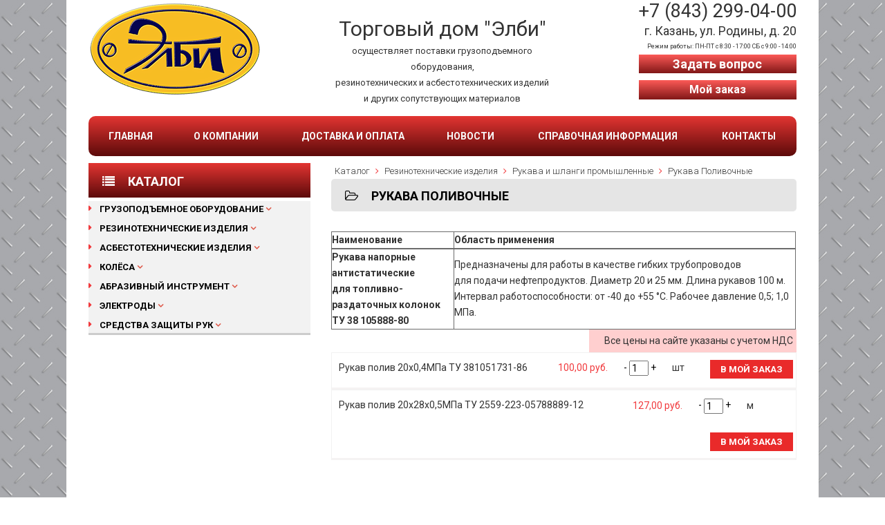

--- FILE ---
content_type: text/html; charset=UTF-8
request_url: http://tdelbi.ru/shop/rezinotekhnicheskie-izdeliia/rukava-i-shlangi-promyshlennye/F21FFB54-6CE7-1DF3-9126-0F2FC6642D61/
body_size: 81205
content:
<!DOCTYPE html>
<html lang="ru" xmlns="http://www.w3.org/1999/xhtml">
<head>
	<meta http-equiv="Content-Type" content="text/html; charset=UTF-8">
	<meta charset="UTF-8">
	<title> Рукава Поливочные | Элби</title>
	<meta name="viewport" content="width=device-width, initial-scale=1.0">
	<meta http-equiv="description" content=" Рукава Поливочные">
	<meta name="keywords" content=" Рукава Поливочные">
	<meta name='yandex-verification' content='5691c7323d9d7672' />

	<link type="text/css" href="http://fonts.googleapis.com/css?family=Roboto+Slab:400,700&subset=latin,cyrillic-ext" rel="stylesheet">
	<link type="text/css" href="http://fonts.googleapis.com/css?family=Roboto:400,700,300,400italic,700italic&subset=latin,cyrillic-ext" rel="stylesheet">

	<!-- Stylesheets -->
	<link rel="stylesheet" type="text/css" href="/bootstrap/css/bootstrap.min.css?1443538834" />
<link rel="stylesheet" type="text/css" href="/templates/template13/style.css?1443538834" />
<link rel="stylesheet" type="text/css" href="/templates/template14/style.css?1443538834" />
<link rel="stylesheet" type="text/css" href="/templates/template20/style.css?1443538834" />
<link rel="stylesheet" type="text/css" href="/bootstrap/css/font-awesome.min.css?1443538834" />
<link rel="stylesheet" type="text/css" href="/hostcmsfiles/jquery/photobox/photobox.css?1443538834" />
<link rel="stylesheet" type="text/css" href="/hostcmsfiles/jquery/slider/jquery-ui.css?1443538834" />
<link rel="stylesheet" type="text/css" href="/hostcmsfiles/slippry/dist/slippry.css?1443538834" />

	
	<link rel="shortcut icon" href="/favicon.ico">
	<link rel="alternate" type="application/rss+xml" title="RSS Feed" href="/news/rss/">

	<script type="text/javascript" src="/hostcmsfiles/jquery/jquery.min.js"></script>
<script type="text/javascript" src="/hostcmsfiles/jquery/slider/jquery-ui.js"></script>
<script type="text/javascript" src="/hostcmsfiles/jquery/jquery.validate.min.js"></script>
<script type="text/javascript" src="/hostcmsfiles/jquery/lightbox/js/jquery.lightbox.js"></script>
<script type="text/javascript" src="/hostcmsfiles/jquery/jquery.elevatezoom-3.0.8.min.js"></script>
<script type="text/javascript" src="/templates/template1/hostcms.js"></script>
<script type="text/javascript" src="/templates/template1/hostcms_adaptive.js"></script>
<script type="text/javascript" src="/hostcmsfiles/main.js"></script>
<script type="text/javascript" src="/hostcmsfiles/jquery/bbedit/jquery.bbedit.js"></script>
<script type="text/javascript" src="/hostcmsfiles/jquery/stars/jquery.ui.core.min.js"></script>
<script type="text/javascript" src="/hostcmsfiles/jquery/stars/jquery.ui.stars.js"></script>
<script type="text/javascript" src="/hostcmsfiles/jquery/jquery.autocomplete.min.js"></script>
<script type="text/javascript" src="/hostcmsfiles/jquery/photobox/jquery.photobox.js"></script>
<script type="text/javascript" src="/bootstrap/js/bootstrap.min.js"></script>
<script type="text/javascript" src="/hostcmsfiles/slippry/dist/slippry.min.js"></script>

	<script>
		$(function() {
			var demo1 = $("#main_slider").slippry({
				// transition: 'fade',
				useCSS: true,
				// speed: 1000,
				// pause: 3000,
				// auto: true,
				// preload: 'visible',
				// autoHover: false
			});

			$('.stop').click(function () {
				demo1.stopAuto();
			});

			$('.start').click(function () {
				demo1.startAuto();
			});

			$('.prev').click(function () {
				demo1.goToPrevSlide();
				return false;
			});
			$('.next').click(function () {
				demo1.goToNextSlide();
				return false;
			});
			$('.reset').click(function () {
				demo1.destroySlider();
				return false;
			});
			$('.reload').click(function () {
				demo1.reloadSlider();
				return false;
			});
			$('.init').click(function () {
				demo1 = $("#main_slider").slippry();
				return false;
			});

			$("#zoom").elevateZoom({
				gallery:'gallery',
				cursor: 'pointer',
				galleryActiveClass: 'active',
				imageCrossfade: true,
				loadingIcon: '/hostcmsfiles/images/spinner.gif',
				responsive: true
			});

			$('.stars').stars({
				inputType: "select", disableValue: false
			});

			$(".slider").slider({
				range: true,
				//step: 1000,
				slide: function( event, ui ) {
					$(this).prev().find("input[name$='_from']").val(ui.values[0]);
					$(this).prev().find("input[name$='_to']").val(ui.values[1]);
				},
				create: function(event, ui) {
					var min_value_original = parseInt($(this).prev().find("input[name$='_from_original']").val()),
					max_value_original = parseInt($(this).prev().find("input[name$='_to_original']").val()),
					min_value = parseInt($(this).prev().find("input[name$='_from']").val()),
					max_value = parseInt($(this).prev().find("input[name$='_to']").val());

					$(this).slider({
						min: min_value_original,
						max: max_value_original,
						values: [min_value, max_value]
					});
				 }
			});

			//jQuery.Autocomplete selectors
			$('#search').autocomplete({
				serviceUrl: '/search/?autocomplete=1',
				delimiter: ',',
				maxHeight: 200,
				width: 300,
				deferRequestBy: 300,
				appendTo: '#search_mini_form',
				onSelect: function (suggestion) {
					$(this).closest("form").submit();
				}
			});

			// Little cart
			var delay=500, setTimeoutConst;
			$('.little-cart').hover(function() {
				 clearTimeout(setTimeoutConst );
				 $(this).addClass('cart-active').find('.more-cart-info').stop().slideDown();
			}, function(){
				var littleCart = $(this);
				 setTimeoutConst = setTimeout(function(){
					littleCart.removeClass('cart-active').find('.more-cart-info').stop().slideUp();
				 }, delay);
			  });

			$('#gallery').photobox('a',{ time:0 });
		});
	</script>
	<!-- Stylesheets web-widget -->
<link rel="stylesheet" type="text/css" media="all" href="/web-widget/assets/web-widget.min.css"/>
<!-- Library web-widget -->
<script type="text/javascript" src="/web-widget/assets/web-widget.min.js"></script>
<!-- Instances -->
<script type="text/javascript" src="/web-widget/assets/instances.js"></script>
	
<!--<script type="text/javascript" src="/hostcmsfiles/jquery/script-acord.js"></script>-->
	
	<script type="text/javascript">
  function openImageWindow(src) {
    var image = new Image();
    image.src = src;
    var width = image.width;
    var height = image.height;
    window.open(src,"Image","width=" + width + ",height=" + height);
  }
</script>	
	
</head>
<body class="pageBody">
<!-- Header starts -->
	<header>
		<!--<div class="row">
			<div class="col-xs-12 col-sm-12 col-md-12 col-lg-12">
				<div class="quick-access">
					<ul class="links">
						<li class="first">
													</li>
						<li>
							<a title="Карта сайта" href="/map/">Карта сайта</a>
						</li>
						<li class="last">
							<a title="Контакты" href="/contacts/">Контакты</a>
						</li>
					</ul>
				</div>
			</div>
		</div>-->

		<div class="row">
			<div class="col-xs-12 col-sm-12 col-md-4 col-lg-4">
				<!-- Logo -->
				<div class="logo">
					<a href="/" title="HostCMS"><img src="/images/logo.png"></a>
				</div>
			</div>			
					
			<div class="col-xs-12 col-sm-6 col-md-4 col-lg-4">
				
				<div class="slogan">
				<p class="tit">Торговый дом "Элби"</p> 
				<p class="descr">осуществляет поставки грузоподъемного оборудования,<br>резинотехнических и асбестотехнических изделий<br>
				и других сопутствующих материалов</p> 
				</div>			
				
			</div>

			<div class="col-xs-12 col-sm-6 col-md-4 col-lg-4">
				<div class="contacts-text">
						<span class="tel">+7 (843) 299-04-00</span><br>
						<!--<span class="tel1">+7 (843) 299-04-00 (факс)</span><br>-->
						<span class="adr">г. Казань, ул. Родины, д. 20</span><br>
						<span class="time">Режим работы: ПН-ПТ с 8:30 - 17:00 СБ с 9:00 - 14:00</span><br>
						<a href="#" class="ww_form_window" data-form="callback_full" data-type="popover" data-title="Задать вопрос">Задать вопрос</a>
					<div class="little-cart">
						
				

<div class="mt-cart">
  <div class="myorder">
    <a href="/shop/cart/">Мой заказ</a>
  </div>
  <div class="more-cart-info">
    <div class="cart-item-list-empty">0 товаров — 0 руб.</div>
  </div>
</div>
				
				</div>				
				</div>
			</div>
		</div>
	</header>

	<div class="top-container">
		<div class="row">
			<div class="col-xs-12 col-sm-12 col-md-12 col-lg-12">
				

<nav class="navbar navbar-default">
  <div class="container-fluid">
    <div class="navbar-header">
      <button type="button" class="navbar-toggle collapsed" data-toggle="collapse" data-target="#top-menu">
        <span class="sr-only">Toggle navigation</span>
        <span class="icon-bar"></span>
        <span class="icon-bar"></span>
        <span class="icon-bar"></span>
      </button>
    </div>
    <div class="collapse navbar-collapse" id="top-menu">
      <ul class="nav navbar-nav">
        <li>
          <a href="/" title="Главная" onclick="location.href = this.href">Главная</a>
        </li>
        <li>
          <a href="/about/" title="О компании" onclick="location.href = this.href">О компании</a>
        </li>
        <li>
          <a href="/shipping-and-payment/" title="Доставка и оплата" onclick="location.href = this.href">Доставка и оплата</a>
        </li>
        <li>
          <a href="/news/" title="Новости" onclick="location.href = this.href">Новости</a>
        </li>
        <li>
          <a href="/information/" title="Справочная информация" onclick="location.href = this.href">Справочная информация</a>
        </li>
        <li>
          <a href="/contacts/" title="Контакты" onclick="location.href = this.href">Контакты</a>
        </li>
      </ul>
    </div>
  </div>
</nav>
			</div>
		</div>
	</div>

	<div class="content-container">
	<div class="row">
		<div class="col-xs-12 col-sm-4 col-md-3 col-lg-4">

			<div class="row">
			<div class="col-xs-12 col-sm-12 col-md-12 col-lg-12">
			

<div class="block block-side-nav first">
  <div class="block-title">
    <strong>
      <i class="fa fa-list"></i>
      <span>Каталог</span>
    </strong>
  </div>
  <div class="block-content">
    <ul class="sf-menu-phone2">
      <li class="level0 level-top parent">
        <a href="/shop/gruzopodemnoe-oborudovanie/">Грузоподъемное оборудование</a>
        <strong class="submenu-caret" onclick="$('#submenu_609').toggle(); $(this).toggleClass('opened')"></strong>
        <ul id="submenu_609" class="level0" style="display: none;">
          <li class="level0 level-top parent">
            <a href="/shop/gruzopodemnoe-oborudovanie/kanaty/">Канаты стальные</a>
            <strong class="submenu-caret" onclick="$('#submenu_624').toggle(); $(this).toggleClass('opened')"></strong>
            <ul id="submenu_624" class="level0" style="display: none;">
              <li class="level0 level-top">
                <a href="/shop/gruzopodemnoe-oborudovanie/kanaty/kanat-stalnoi-gost-2688-80/">Канат стальной ГОСТ 2688-80</a>
              </li>
              <li class="level0 level-top">
                <a href="/shop/gruzopodemnoe-oborudovanie/kanaty/kanat-stalnoi-gost-7668-80/">Канат стальной ГОСТ 7668-80</a>
              </li>
              <li class="level0 level-top">
                <a href="/shop/gruzopodemnoe-oborudovanie/kanaty/kanat-stalnoi-gost-3077-80-gruzo-liudskoi/">Канат стальной ГОСТ 3077-80 грузо-людской</a>
              </li>
              <li class="level0 level-top">
                <a href="/shop/gruzopodemnoe-oborudovanie/kanaty/kanat-stalnoi-otsinkovannyi-gost-2172-80/">Канат стальной оцинкованный ГОСТ 2172-80</a>
              </li>
              <li class="level0 level-top">
                <a href="/shop/gruzopodemnoe-oborudovanie/kanaty/kanat-stalnoi-otsinkovannyi/">Канат стальной оцинкованный</a>
              </li>
              <li class="level0 level-top">
                <a href="/shop/gruzopodemnoe-oborudovanie/kanaty/CC043FBE-6F73-F32D-D99B-78F75BBC9A29/">Канат стальной DIN 3069</a>
              </li>
            </ul>
          </li>
          <li class="level0 level-top parent">
            <a href="/shop/gruzopodemnoe-oborudovanie/tsepi/">Цепи</a>
            <strong class="submenu-caret" onclick="$('#submenu_640').toggle(); $(this).toggleClass('opened')"></strong>
            <ul id="submenu_640" class="level0" style="display: none;">
              <li class="level0 level-top parent">
                <a href="/shop/gruzopodemnoe-oborudovanie/tsepi/tsepi-kruglozvennye/">Цепи круглозвенные</a>
                <strong class="submenu-caret" onclick="$('#submenu_656').toggle(); $(this).toggleClass('opened')"></strong>
                <ul id="submenu_656" class="level0" style="display: none;">
                  <li class="level0 level-top">
                    <a href="/shop/gruzopodemnoe-oborudovanie/tsepi/tsepi-kruglozvennye/tsepi-gruzovye-kl3/">Цепи грузовые кл.3</a>
                  </li>
                  <li class="level0 level-top">
                    <a href="/shop/gruzopodemnoe-oborudovanie/tsepi/tsepi-kruglozvennye/tsepi-vysokoprochnye-kl-8/">Цепи высокопрочные кл. 8</a>
                  </li>
                  <li class="level0 level-top">
                    <a href="/shop/gruzopodemnoe-oborudovanie/tsepi/tsepi-kruglozvennye/tsepi-otsinkovannye-ne-gruzovye/">Цепи оцинкованные (не грузовые)</a>
                  </li>
                </ul>
              </li>
              <li class="level0 level-top">
                <a href="/shop/gruzopodemnoe-oborudovanie/tsepi/tsepi-protivoskolzheniia/">Цепи противоскольжения</a>
              </li>
            </ul>
          </li>
          <li class="level0 level-top parent">
            <a href="/shop/gruzopodemnoe-oborudovanie/stropy/">Стропы</a>
            <strong class="submenu-caret" onclick="$('#submenu_641').toggle(); $(this).toggleClass('opened')"></strong>
            <ul id="submenu_641" class="level0" style="display: none;">
              <li class="level0 level-top parent">
                <a href="/shop/gruzopodemnoe-oborudovanie/stropy/stropy-gruzovye-iz-stalnogo-kanata/">Стропы грузовые из стального каната</a>
                <strong class="submenu-caret" onclick="$('#submenu_665').toggle(); $(this).toggleClass('opened')"></strong>
                <ul id="submenu_665" class="level0" style="display: none;">
                  <li class="level0 level-top">
                    <a href="/shop/gruzopodemnoe-oborudovanie/stropy/stropy-gruzovye-iz-stalnogo-kanata/dvukhpetlevye-skp-usk1/">Двухпетлевые СКП (УСК1)</a>
                  </li>
                  <li class="level0 level-top">
                    <a href="/shop/gruzopodemnoe-oborudovanie/stropy/stropy-gruzovye-iz-stalnogo-kanata/odnovetvevye-1sk/">Одноветвевые 1СК</a>
                  </li>
                  <li class="level0 level-top">
                    <a href="/shop/gruzopodemnoe-oborudovanie/stropy/stropy-gruzovye-iz-stalnogo-kanata/dvukhvetvevye-2sk/">Двухветвевые 2СК</a>
                  </li>
                  <li class="level0 level-top">
                    <a href="/shop/gruzopodemnoe-oborudovanie/stropy/stropy-gruzovye-iz-stalnogo-kanata/cheterekhvetvevye-4sk/">Четырёхветвевые 4СК</a>
                  </li>
                  <li class="level0 level-top">
                    <a href="/shop/gruzopodemnoe-oborudovanie/stropy/stropy-gruzovye-iz-stalnogo-kanata/koltsevye-skk/">Кольцевые СКК</a>
                  </li>
                  <li class="level0 level-top">
                    <a href="/shop/gruzopodemnoe-oborudovanie/stropy/stropy-gruzovye-iz-stalnogo-kanata/kanatnaia-vetv-vk/">Канатная ветвь ВК</a>
                  </li>
                </ul>
              </li>
              <li class="level0 level-top parent">
                <a href="/shop/gruzopodemnoe-oborudovanie/stropy/stropy-gruzovye-tekstilnye/">Стропы грузовые текстильные</a>
                <strong class="submenu-caret" onclick="$('#submenu_666').toggle(); $(this).toggleClass('opened')"></strong>
                <ul id="submenu_666" class="level0" style="display: none;">
                  <li class="level0 level-top">
                    <a href="/shop/gruzopodemnoe-oborudovanie/stropy/stropy-gruzovye-tekstilnye/petlevye-stp/">Петлевые СТП</a>
                  </li>
                  <li class="level0 level-top">
                    <a href="/shop/gruzopodemnoe-oborudovanie/stropy/stropy-gruzovye-tekstilnye/koltsevye-stk/">Кольцевые СТК</a>
                  </li>
                  <li class="level0 level-top">
                    <a href="/shop/gruzopodemnoe-oborudovanie/stropy/stropy-gruzovye-tekstilnye/odnovetvevye-1st/">Одноветвевые 1СТ</a>
                  </li>
                  <li class="level0 level-top">
                    <a href="/shop/gruzopodemnoe-oborudovanie/stropy/stropy-gruzovye-tekstilnye/dvukhvetvevye-2st/">Двухветвевые 2СТ</a>
                  </li>
                  <li class="level0 level-top">
                    <a href="/shop/gruzopodemnoe-oborudovanie/stropy/stropy-gruzovye-tekstilnye/cheterekhvetvevye-4st/">Четерехветвевые 4СТ</a>
                  </li>
                  <li class="level0 level-top">
                    <a href="/shop/gruzopodemnoe-oborudovanie/stropy/stropy-gruzovye-tekstilnye/stropy-tekstilnye-petlevye-kitai/">Стропы текстильные петлевые (Китай)</a>
                  </li>
                  <li class="level0 level-top">
                    <a href="/shop/gruzopodemnoe-oborudovanie/stropy/stropy-gruzovye-tekstilnye/FFC7BC17-6563-2D5B-3084-360F884C669C/">Петлевые круглопрядные СТПк </a>
                  </li>
                </ul>
              </li>
              <li class="level0 level-top parent">
                <a href="/shop/gruzopodemnoe-oborudovanie/stropy/stropy-gruzovye-tsepnye-po-8-klassu-prochnosti/">Стропы грузовые цепные по 8 классу прочности</a>
                <strong class="submenu-caret" onclick="$('#submenu_667').toggle(); $(this).toggleClass('opened')"></strong>
                <ul id="submenu_667" class="level0" style="display: none;">
                  <li class="level0 level-top">
                    <a href="/shop/gruzopodemnoe-oborudovanie/stropy/stropy-gruzovye-tsepnye-po-8-klassu-prochnosti/petlevye-vts/">Петлевые ВЦ</a>
                  </li>
                  <li class="level0 level-top">
                    <a href="/shop/gruzopodemnoe-oborudovanie/stropy/stropy-gruzovye-tsepnye-po-8-klassu-prochnosti/koltsevye-usts/">Кольцевые УСЦ</a>
                  </li>
                  <li class="level0 level-top">
                    <a href="/shop/gruzopodemnoe-oborudovanie/stropy/stropy-gruzovye-tsepnye-po-8-klassu-prochnosti/odnovetvevye-1sts/">Одноветвевые 1СЦ</a>
                  </li>
                  <li class="level0 level-top">
                    <a href="/shop/gruzopodemnoe-oborudovanie/stropy/stropy-gruzovye-tsepnye-po-8-klassu-prochnosti/dvukhvetvevye-2sts/">Двухветвевые 2СЦ</a>
                  </li>
                  <li class="level0 level-top">
                    <a href="/shop/gruzopodemnoe-oborudovanie/stropy/stropy-gruzovye-tsepnye-po-8-klassu-prochnosti/cheterekhvetvevye-4sts/">Четерехветвевые 4СЦ</a>
                  </li>
                </ul>
              </li>
            </ul>
          </li>
          <li class="level0 level-top parent">
            <a href="/shop/gruzopodemnoe-oborudovanie/tali/">Тали</a>
            <strong class="submenu-caret" onclick="$('#submenu_642').toggle(); $(this).toggleClass('opened')"></strong>
            <ul id="submenu_642" class="level0" style="display: none;">
              <li class="level0 level-top parent">
                <a href="/shop/gruzopodemnoe-oborudovanie/tali/ruchnye-tali/">Ручные тали</a>
                <strong class="submenu-caret" onclick="$('#submenu_684').toggle(); $(this).toggleClass('opened')"></strong>
                <ul id="submenu_684" class="level0" style="display: none;">
                  <li class="level0 level-top">
                    <a href="/shop/gruzopodemnoe-oborudovanie/tali/ruchnye-tali/tali-ruchnye-shesterennye-tsepnye-svpk-rf-s-mekhanizmom-peredvizheniia-trshbk/">Тали ручные шестеренные цепные (СВПК, РФ) с механизмом передвижения ТРШБК</a>
                  </li>
                  <li class="level0 level-top">
                    <a href="/shop/gruzopodemnoe-oborudovanie/tali/ruchnye-tali/tali-tsepnye-ruchnye-statsionar-e-hsz-j/">Тали цепные ручные стационар-е (HSZ-J)</a>
                  </li>
                  <li class="level0 level-top">
                    <a href="/shop/gruzopodemnoe-oborudovanie/tali/ruchnye-tali/tali-ruchnye-statsionarnye-smh-jett/">Тали ручные стационарные SMH Jett</a>
                  </li>
                  <li class="level0 level-top">
                    <a href="/shop/gruzopodemnoe-oborudovanie/tali/ruchnye-tali/tali-tsepnye-ruchnye-rychazhnye-hsh/">Тали цепные ручные рычажные (HSH)</a>
                  </li>
                  <li class="level0 level-top">
                    <a href="/shop/gruzopodemnoe-oborudovanie/tali/ruchnye-tali/mekhanizm-peredvizheniia-tali-tsepnoi-ruchn-gstgcl/">Механизм передвижения тали цепной ручн. (GСT/GCL)</a>
                  </li>
                  <li class="level0 level-top">
                    <a href="/shop/gruzopodemnoe-oborudovanie/tali/ruchnye-tali/FA1F49A9-6832-C46F-692C-C51FBE5E3DB0/">Тали цепные ручные HITCH</a>
                  </li>
                </ul>
              </li>
              <li class="level0 level-top parent">
                <a href="/shop/gruzopodemnoe-oborudovanie/tali/elektricheskie-tali/">Электрические тали</a>
                <strong class="submenu-caret" onclick="$('#submenu_685').toggle(); $(this).toggleClass('opened')"></strong>
                <ul id="submenu_685" class="level0" style="display: none;">
                  <li class="level0 level-top">
                    <a href="/shop/gruzopodemnoe-oborudovanie/tali/elektricheskie-tali/tali-elektricheskie-kanatnye-rf-380-v/">Тали электрические канатные (РФ)  (380 V)</a>
                  </li>
                  <li class="level0 level-top">
                    <a href="/shop/gruzopodemnoe-oborudovanie/tali/elektricheskie-tali/tali-elektricheskie-kanatnye-bolgariia380-v/">Тали электрические канатные (Болгария)(380 V)</a>
                  </li>
                  <li class="level0 level-top">
                    <a href="/shop/gruzopodemnoe-oborudovanie/tali/elektricheskie-tali/tali-elektricheskie-kanatnye-bytovye-220-v/">Тали электрические канатные, бытовые (220 V)</a>
                  </li>
                  <li class="level0 level-top">
                    <a href="/shop/gruzopodemnoe-oborudovanie/tali/elektricheskie-tali/tali-elektricheskie-wrh-jeet-bytovye-220-v/"> Тали электрические WRH Jeet, бытовые (220 V)</a>
                  </li>
                  <li class="level0 level-top">
                    <a href="/shop/gruzopodemnoe-oborudovanie/tali/elektricheskie-tali/tali-elektricheskie-kanatnye-mp-380-v/">Тали электрические канатные (MP)  (380 V)	</a>
                  </li>
                  <li class="level0 level-top">
                    <a href="/shop/gruzopodemnoe-oborudovanie/tali/elektricheskie-tali/pulty-knopochnye-k-elektricheskim-taliam/">Пульты кнопочные к электрическим талям	</a>
                  </li>
                  <li class="level0 level-top">
                    <a href="/shop/gruzopodemnoe-oborudovanie/tali/elektricheskie-tali/kriukovye-podveski-dlia-elektrotalei-1-no-rolnye/">Крюковые подвески для электроталей (1-но рольные)</a>
                  </li>
                  <li class="level0 level-top">
                    <a href="/shop/gruzopodemnoe-oborudovanie/tali/elektricheskie-tali/mekhanizm-peredvizheniia-tali-elektricheskoi-i-vorot/"> Механизм передвижения тали электрической и ворот</a>
                  </li>
                  <li class="level0 level-top">
                    <a href="/shop/gruzopodemnoe-oborudovanie/tali/elektricheskie-tali/komplekty-radioupravleniia-dlia-talei-i-kranov/"> Комплекты радиоуправления для талей и кранов</a>
                  </li>
                </ul>
              </li>
            </ul>
          </li>
          <li class="level0 level-top parent">
            <a href="/shop/gruzopodemnoe-oborudovanie/lebedki/">Лебедки</a>
            <strong class="submenu-caret" onclick="$('#submenu_643').toggle(); $(this).toggleClass('opened')"></strong>
            <ul id="submenu_643" class="level0" style="display: none;">
              <li class="level0 level-top">
                <a href="/shop/gruzopodemnoe-oborudovanie/lebedki/ACDA3592-B89A-A147-DDC8-73157A6DF1E8/">Монтажно-тяговый механизм</a>
              </li>
              <li class="level0 level-top">
                <a href="/shop/gruzopodemnoe-oborudovanie/lebedki/lebedki-ruchnye/">Лебедки ручные</a>
              </li>
              <li class="level0 level-top">
                <a href="/shop/gruzopodemnoe-oborudovanie/lebedki/lebedki-elektricheskie/">Лебедки электрические</a>
              </li>
            </ul>
          </li>
          <li class="level0 level-top parent">
            <a href="/shop/gruzopodemnoe-oborudovanie/fitingi-kanatnye-i-tsepnye-komplektuiushchie-k-stropam/">Фитинги канатные и цепные, комплектующие к стропам																														</a>
            <strong class="submenu-caret" onclick="$('#submenu_623').toggle(); $(this).toggleClass('opened')"></strong>
            <ul id="submenu_623" class="level0" style="display: none;">
              <li class="level0 level-top">
                <a href="/shop/gruzopodemnoe-oborudovanie/fitingi-kanatnye-i-tsepnye-komplektuiushchie-k-stropam/3752DBA7-4207-8632-1C14-B0F7382D4A5D/">Звено ОВ с доп.звеньями</a>
              </li>
              <li class="level0 level-top">
                <a href="/shop/gruzopodemnoe-oborudovanie/fitingi-kanatnye-i-tsepnye-komplektuiushchie-k-stropam/kriuk-ukorotitel-kleshchevidnyi/">Крюк укоротитель клещевидный</a>
              </li>
              <li class="level0 level-top">
                <a href="/shop/gruzopodemnoe-oborudovanie/fitingi-kanatnye-i-tsepnye-komplektuiushchie-k-stropam/zazhim-dlia-kanata-litoi/">Зажим для каната литой</a>
              </li>
              <li class="level0 level-top">
                <a href="/shop/gruzopodemnoe-oborudovanie/fitingi-kanatnye-i-tsepnye-komplektuiushchie-k-stropam/koushi-stropov-otsinkovannye/">Коуши стропов оцинкованные					</a>
              </li>
              <li class="level0 level-top">
                <a href="/shop/gruzopodemnoe-oborudovanie/fitingi-kanatnye-i-tsepnye-komplektuiushchie-k-stropam/zveno-rt3-gost-25573-82/">Звено Рт3 ГОСТ 25573-82 					</a>
              </li>
              <li class="level0 level-top">
                <a href="/shop/gruzopodemnoe-oborudovanie/fitingi-kanatnye-i-tsepnye-komplektuiushchie-k-stropam/kriuk-chalochnyi-gost-25573-82/">Крюк чалочный ГОСТ 25573-82					</a>
              </li>
              <li class="level0 level-top">
                <a href="/shop/gruzopodemnoe-oborudovanie/fitingi-kanatnye-i-tsepnye-komplektuiushchie-k-stropam/kriuk-chalochnyi-tip-320a/">Крюк чалочный тип 320А					</a>
              </li>
              <li class="level0 level-top">
                <a href="/shop/gruzopodemnoe-oborudovanie/fitingi-kanatnye-i-tsepnye-komplektuiushchie-k-stropam/kriuk-povorotnyi-tip-322a/">Крюк поворотный тип 322А 					</a>
              </li>
              <li class="level0 level-top">
                <a href="/shop/gruzopodemnoe-oborudovanie/fitingi-kanatnye-i-tsepnye-komplektuiushchie-k-stropam/kriuk-s-vilochnym-sopriazheniem-dlia-tsepei/">Крюк с вилочным сопряжением (для цепей)					</a>
              </li>
              <li class="level0 level-top">
                <a href="/shop/gruzopodemnoe-oborudovanie/fitingi-kanatnye-i-tsepnye-komplektuiushchie-k-stropam/kriuk-s-shirokim-zevom/">Крюк с широким зевом					</a>
              </li>
              <li class="level0 level-top">
                <a href="/shop/gruzopodemnoe-oborudovanie/fitingi-kanatnye-i-tsepnye-komplektuiushchie-k-stropam/kriuk-ogranichitel-dlia-tsepei/">Крюк ограничитель (для цепей)					</a>
              </li>
              <li class="level0 level-top parent">
                <a href="/shop/gruzopodemnoe-oborudovanie/fitingi-kanatnye-i-tsepnye-komplektuiushchie-k-stropam/talrepy/">Талрепы 					</a>
                <strong class="submenu-caret" onclick="$('#submenu_716').toggle(); $(this).toggleClass('opened')"></strong>
                <ul id="submenu_716" class="level0" style="display: none;">
                  <li class="level0 level-top">
                    <a href="/shop/gruzopodemnoe-oborudovanie/fitingi-kanatnye-i-tsepnye-komplektuiushchie-k-stropam/talrepy/talrep-koltso-koltso/">Талреп (кольцо-кольцо)					</a>
                  </li>
                  <li class="level0 level-top">
                    <a href="/shop/gruzopodemnoe-oborudovanie/fitingi-kanatnye-i-tsepnye-komplektuiushchie-k-stropam/talrepy/talrep-kriuk-koltso/">Талреп (крюк-кольцо)					</a>
                  </li>
                  <li class="level0 level-top">
                    <a href="/shop/gruzopodemnoe-oborudovanie/fitingi-kanatnye-i-tsepnye-komplektuiushchie-k-stropam/talrepy/talrep-kriuk-kriuk/">Талреп (крюк-крюк)					</a>
                  </li>
                  <li class="level0 level-top">
                    <a href="/shop/gruzopodemnoe-oborudovanie/fitingi-kanatnye-i-tsepnye-komplektuiushchie-k-stropam/talrepy/talrep-vilka-koltso/">Талреп (вилка-вилка)					</a>
                  </li>
                </ul>
              </li>
              <li class="level0 level-top">
                <a href="/shop/gruzopodemnoe-oborudovanie/fitingi-kanatnye-i-tsepnye-komplektuiushchie-k-stropam/kriuk-samozapiraiushchiisia/">Крюк самозапирающийся</a>
              </li>
              <li class="level0 level-top parent">
                <a href="/shop/gruzopodemnoe-oborudovanie/fitingi-kanatnye-i-tsepnye-komplektuiushchie-k-stropam/skoba-rezbovoe-soedinenie/">Скоба (резьбовое соединение) 					</a>
                <strong class="submenu-caret" onclick="$('#submenu_717').toggle(); $(this).toggleClass('opened')"></strong>
                <ul id="submenu_717" class="level0" style="display: none;">
                  <li class="level0 level-top">
                    <a href="/shop/gruzopodemnoe-oborudovanie/fitingi-kanatnye-i-tsepnye-komplektuiushchie-k-stropam/skoba-rezbovoe-soedinenie/tip-g210-priamaia/">  тип G210-прямая					</a>
                  </li>
                  <li class="level0 level-top">
                    <a href="/shop/gruzopodemnoe-oborudovanie/fitingi-kanatnye-i-tsepnye-komplektuiushchie-k-stropam/skoba-rezbovoe-soedinenie/tip-g2150-priamaia/">  тип G2150-прямая					</a>
                  </li>
                  <li class="level0 level-top">
                    <a href="/shop/gruzopodemnoe-oborudovanie/fitingi-kanatnye-i-tsepnye-komplektuiushchie-k-stropam/skoba-rezbovoe-soedinenie/tip-g209-omegoobraznaia/"> тип G209-омегообразная					</a>
                  </li>
                  <li class="level0 level-top">
                    <a href="/shop/gruzopodemnoe-oborudovanie/fitingi-kanatnye-i-tsepnye-komplektuiushchie-k-stropam/skoba-rezbovoe-soedinenie/tip-g2130-omegoobraznaia/"> тип G2130-омегообразная					</a>
                  </li>
                </ul>
              </li>
              <li class="level0 level-top">
                <a href="/shop/gruzopodemnoe-oborudovanie/fitingi-kanatnye-i-tsepnye-komplektuiushchie-k-stropam/zveno-soedinitelnoe-dlia-tsepi/">Звено соединительное для цепи					</a>
              </li>
              <li class="level0 level-top">
                <a href="/shop/gruzopodemnoe-oborudovanie/fitingi-kanatnye-i-tsepnye-komplektuiushchie-k-stropam/zveno-ov/"> Звено Ов					</a>
              </li>
              <li class="level0 level-top">
                <a href="/shop/gruzopodemnoe-oborudovanie/fitingi-kanatnye-i-tsepnye-komplektuiushchie-k-stropam/rym-bolt/">Рым-болт					</a>
              </li>
              <li class="level0 level-top">
                <a href="/shop/gruzopodemnoe-oborudovanie/fitingi-kanatnye-i-tsepnye-komplektuiushchie-k-stropam/karabiny-pozharnye-s-fiksatorom/">Крюк с приварочной площадкой					</a>
              </li>
            </ul>
          </li>
          <li class="level0 level-top parent">
            <a href="/shop/gruzopodemnoe-oborudovanie/verevki-shnury-kanaty-poliamidnye/">Веревки, шнуры, канаты полиамидные																														</a>
            <strong class="submenu-caret" onclick="$('#submenu_625').toggle(); $(this).toggleClass('opened')"></strong>
            <ul id="submenu_625" class="level0" style="display: none;">
              <li class="level0 level-top">
                <a href="/shop/gruzopodemnoe-oborudovanie/verevki-shnury-kanaty-poliamidnye/kanat-khb-3-priadi-tu-8121-002-05137933-2006/">Канат х/б ( 3 пряди) ТУ 8121-002-05137933-2006			</a>
              </li>
              <li class="level0 level-top">
                <a href="/shop/gruzopodemnoe-oborudovanie/verevki-shnury-kanaty-poliamidnye/kanat-kruchenyi-poliamidnyi-gost-30055-93/">Канат крученый полиамидный  ГОСТ 30055-93			</a>
              </li>
              <li class="level0 level-top">
                <a href="/shop/gruzopodemnoe-oborudovanie/verevki-shnury-kanaty-poliamidnye/shnur-pletenyi-poliamidnyi-tu-15-08-333-89/">Шнур плетеный полиамидный ТУ 15-08-333-89			</a>
              </li>
              <li class="level0 level-top">
                <a href="/shop/gruzopodemnoe-oborudovanie/verevki-shnury-kanaty-poliamidnye/verevka-pa-pletenaia-24-priadntu-15-08-04-40-97/">Веревка ПА плетеная 24-прядн.ТУ 15-08-04-40-97			</a>
              </li>
              <li class="level0 level-top">
                <a href="/shop/gruzopodemnoe-oborudovanie/verevki-shnury-kanaty-poliamidnye/verevka-strakhovochno-spasatelnaia-alpeks/">Веревка страховочно-спасательная "Альпекс"			</a>
              </li>
            </ul>
          </li>
          <li class="level0 level-top parent">
            <a href="/shop/gruzopodemnoe-oborudovanie/bloki-montazhnye/">Блоки монтажные</a>
            <strong class="submenu-caret" onclick="$('#submenu_610').toggle(); $(this).toggleClass('opened')"></strong>
            <ul id="submenu_610" class="level0" style="display: none;">
              <li class="level0 level-top">
                <a href="/shop/gruzopodemnoe-oborudovanie/bloki-montazhnye/bloki-montazhnye-s-kriukom/">Блоки монтажные БМ</a>
              </li>
              <li class="level0 level-top">
                <a href="/shop/gruzopodemnoe-oborudovanie/bloki-montazhnye/blok-otvodnoi/">Блок отводной</a>
              </li>
              <li class="level0 level-top">
                <a href="/shop/gruzopodemnoe-oborudovanie/bloki-montazhnye/blok-montazhnyi-rossiia/">Блок монтажный (Россия)</a>
              </li>
              <li class="level0 level-top">
                <a href="/shop/gruzopodemnoe-oborudovanie/bloki-montazhnye/blok-otvodnoi-okrytyi-bez-kriuka/">Блок отводной окрытый, без крюка</a>
              </li>
              <li class="level0 level-top">
                <a href="/shop/gruzopodemnoe-oborudovanie/bloki-montazhnye/konifast-blok-juli-group-s-otkidnoi-shchekoi/">Конифаст-блок JULI GROUP с откидной щекой</a>
              </li>
              <li class="level0 level-top">
                <a href="/shop/gruzopodemnoe-oborudovanie/bloki-montazhnye/blok-yb-jett/">Блок шкивовый усиленный с крюком LH</a>
              </li>
              <li class="level0 level-top">
                <a href="/shop/gruzopodemnoe-oborudovanie/bloki-montazhnye/konifast-blok-jsb-ss-jett-odnorolnyi/">Блок BRANO</a>
              </li>
              <li class="level0 level-top">
                <a href="/shop/gruzopodemnoe-oborudovanie/bloki-montazhnye/odnoriadnyi-shkiv-jss-jett/">Однорядный шкив JSS   Jett</a>
              </li>
            </ul>
          </li>
          <li class="level0 level-top">
            <a href="/shop/gruzopodemnoe-oborudovanie/zakhvaty/">Захваты																														</a>
          </li>
          <li class="level0 level-top parent">
            <a href="/shop/gruzopodemnoe-oborudovanie/sredstva-krepleniia-gruzov/">Средства крепления грузов																														</a>
            <strong class="submenu-caret" onclick="$('#submenu_630').toggle(); $(this).toggleClass('opened')"></strong>
            <ul id="submenu_630" class="level0" style="display: none;">
              <li class="level0 level-top">
                <a href="/shop/gruzopodemnoe-oborudovanie/sredstva-krepleniia-gruzov/stiazhka-s-treshchetkoi-dlia-krepleniia-gruzov-tsepiami/">Стяжка с трещоткой для крепления грузов цепями					</a>
              </li>
              <li class="level0 level-top">
                <a href="/shop/gruzopodemnoe-oborudovanie/sredstva-krepleniia-gruzov/remni-dlia-krepleniia-gruza-s-natiazhnym-ustr-vom/"> Ремни для крепления груза с натяжным устр-вом					</a>
              </li>
            </ul>
          </li>
          <li class="level0 level-top parent">
            <a href="/shop/gruzopodemnoe-oborudovanie/domkraty/">Домкраты																														</a>
            <strong class="submenu-caret" onclick="$('#submenu_635').toggle(); $(this).toggleClass('opened')"></strong>
            <ul id="submenu_635" class="level0" style="display: none;">
              <li class="level0 level-top">
                <a href="/shop/gruzopodemnoe-oborudovanie/domkraty/domkraty-reechnye/">Домкраты реечные</a>
              </li>
              <li class="level0 level-top">
                <a href="/shop/gruzopodemnoe-oborudovanie/domkraty/domkraty-reechnye-s-nizkim-podkhvatom-30-mm/">Домкраты реечные с низким подхватом (30 мм)					</a>
              </li>
              <li class="level0 level-top">
                <a href="/shop/gruzopodemnoe-oborudovanie/domkraty/domkraty-gidravlicheskie/">Домкраты гидравлические					</a>
              </li>
              <li class="level0 level-top">
                <a href="/shop/gruzopodemnoe-oborudovanie/domkraty/domkraty-gidravlicheskie-knr/">Домкраты гидравлические (КНР)					</a>
              </li>
            </ul>
          </li>
          <li class="level0 level-top parent">
            <a href="/shop/gruzopodemnoe-oborudovanie/krany-i-kranovoe-oborudovanie/">Краны и крановое оборудование																														</a>
            <strong class="submenu-caret" onclick="$('#submenu_636').toggle(); $(this).toggleClass('opened')"></strong>
            <ul id="submenu_636" class="level0" style="display: none;">
              <li class="level0 level-top">
                <a href="/shop/gruzopodemnoe-oborudovanie/krany-i-kranovoe-oborudovanie/kran-strelovoi-pioner/">Кран стреловой "Пионер"					</a>
              </li>
              <li class="level0 level-top">
                <a href="/shop/gruzopodemnoe-oborudovanie/krany-i-kranovoe-oborudovanie/kran-strelovoi-master/">Кран стреловой "Мастер"					</a>
              </li>
              <li class="level0 level-top">
                <a href="/shop/gruzopodemnoe-oborudovanie/krany-i-kranovoe-oborudovanie/kran-v-okno/">Кран в "окно" 					</a>
              </li>
              <li class="level0 level-top">
                <a href="/shop/gruzopodemnoe-oborudovanie/krany-i-kranovoe-oborudovanie/kran-kl-3-perestavnoi/">Кран КЛ-3 переставной					</a>
              </li>
              <li class="level0 level-top">
                <a href="/shop/gruzopodemnoe-oborudovanie/krany-i-kranovoe-oborudovanie/gidrotolkateli/">Гидротолкатели					</a>
              </li>
              <li class="level0 level-top">
                <a href="/shop/gruzopodemnoe-oborudovanie/krany-i-kranovoe-oborudovanie/tormoza-kolodochnye-seriia-tkg/">Тормоза колодочные серия ТКГ					</a>
              </li>
              <li class="level0 level-top">
                <a href="/shop/gruzopodemnoe-oborudovanie/krany-i-kranovoe-oborudovanie/tormoza-kolodochnye-seriia-tkt/">Тормоза колодочные серия ТКТ					</a>
              </li>
              <li class="level0 level-top">
                <a href="/shop/gruzopodemnoe-oborudovanie/krany-i-kranovoe-oborudovanie/elektromagnity/">Электромагниты					</a>
              </li>
            </ul>
          </li>
          <li class="level0 level-top parent">
            <a href="/shop/gruzopodemnoe-oborudovanie/vesy-kranovye/">Весы крановые																														</a>
            <strong class="submenu-caret" onclick="$('#submenu_637').toggle(); $(this).toggleClass('opened')"></strong>
            <ul id="submenu_637" class="level0" style="display: none;">
              <li class="level0 level-top">
                <a href="/shop/gruzopodemnoe-oborudovanie/vesy-kranovye/vesy-kranovye-elektronnye-vsk/">Весы крановые электронные ВСК 					</a>
              </li>
              <li class="level0 level-top">
                <a href="/shop/gruzopodemnoe-oborudovanie/vesy-kranovye/vesy-kranovye-elektronnye-caston-i/">Весы крановые электронные Caston-I					</a>
              </li>
              <li class="level0 level-top">
                <a href="/shop/gruzopodemnoe-oborudovanie/vesy-kranovye/dinamometry-kranovye-tip-dpu-rastiazheniia/"> Динамометры крановые, тип ДПУ растяжения					</a>
              </li>
              <li class="level0 level-top">
                <a href="/shop/gruzopodemnoe-oborudovanie/vesy-kranovye/podemnik-gidrav-platf-09kh09m-mezhetazhnyi/">Подъемник гидрав. платф. 0,9х0,9м (межэтажный)					</a>
              </li>
            </ul>
          </li>
          <li class="level0 level-top">
            <a href="/shop/gruzopodemnoe-oborudovanie/poias-monterskii/">Пояс монтерский 																														</a>
          </li>
        </ul>
      </li>
      <li class="level0 level-top parent">
        <a href="/shop/rezinotekhnicheskie-izdeliia/">Резинотехнические изделия</a>
        <strong class="submenu-caret" onclick="$('#submenu_612').toggle(); $(this).toggleClass('opened')"></strong>
        <ul id="submenu_612" class="level0" style="display: none;">
          <li class="level0 level-top parent">
            <a href="/shop/rezinotekhnicheskie-izdeliia/rukava-i-shlangi-promyshlennye/">Рукава и шланги промышленные</a>
            <strong class="submenu-caret" onclick="$('#submenu_754').toggle(); $(this).toggleClass('opened')"></strong>
            <ul id="submenu_754" class="level0" style="display: none;">
              <li class="level0 level-top">
                <a href="/shop/rezinotekhnicheskie-izdeliia/rukava-i-shlangi-promyshlennye/rukava-naporno-vsasyvaiushchie-s-metallich-spiraliu-gost-5398-76-r05-mpa/">Рукава напорно-всасывающие с металлич. спиралью ГОСТ 5398-76, Р=0,5 Мпа		</a>
              </li>
              <li class="level0 level-top">
                <a href="/shop/rezinotekhnicheskie-izdeliia/rukava-i-shlangi-promyshlennye/rukava-rezinovye-napornye-s-tekstilnym-karkasom-tu-38-605212-95-r10-mpa/">Рукава резиновые напорные с текстильным каркасом ТУ 38 605212-95, Р=1,0 МПа		</a>
              </li>
              <li class="level0 level-top">
                <a href="/shop/rezinotekhnicheskie-izdeliia/rukava-i-shlangi-promyshlennye/rukava-rezinovye-dlia-gazovoi-svarki-gost-9356-75/">Рукава резиновые для газовой сварки  ГОСТ 9356-75			</a>
              </li>
              <li class="level0 level-top">
                <a href="/shop/rezinotekhnicheskie-izdeliia/rukava-i-shlangi-promyshlennye/rukava-rezinovye-napornye-s-tekstilnym-karkasom-gost-18698-79-r10-mpa/">Рукава резиновые напорные с текстильным каркасом   ГОСТ 18698-79, Р=1,0 Мпа			</a>
              </li>
              <li class="level0 level-top">
                <a href="/shop/rezinotekhnicheskie-izdeliia/rukava-i-shlangi-promyshlennye/rukava-rezinovye-napornye-s-nitianym-karkasomdlinomernye-tu-38105998-91-r10mpa/">Рукава резиновые напорные с нитяным каркасом, длиномерные Рукав ТУ 2554-10805800952-97 	</a>
              </li>
              <li class="level0 level-top">
                <a href="/shop/rezinotekhnicheskie-izdeliia/rukava-i-shlangi-promyshlennye/rukava-napornye-antistaticheskie-dlia-toplivno-razdatochnykh-kolonok-tu-38-105888-80/"> Рукава ПВХ			</a>
              </li>
              <li class="level0 level-top">
                <a href="/shop/rezinotekhnicheskie-izdeliia/rukava-i-shlangi-promyshlennye/rukava-napornye-gost-10362-76/">Рукава напорные ГОСТ 10362-76			</a>
              </li>
              <li class="level0 level-top">
                <a href="/shop/rezinotekhnicheskie-izdeliia/rukava-i-shlangi-promyshlennye/shlangi-plastmassovye-dlia-ventiliatsii-tu-6-49-0203535-45-90/">Шланги пластмассовые для вентиляции  ТУ 6-49-0203535-45-90				</a>
              </li>
              <li class="level0 level-top">
                <a href="/shop/rezinotekhnicheskie-izdeliia/rukava-i-shlangi-promyshlennye/737C7A56-B8A7-5086-CA6D-004AD917B9D9/">Рукава напорные антистатические для топливно-раздаточных колонок ТУ 38 105888-80</a>
              </li>
              <li class="level0 level-top">
                <a href="/shop/rezinotekhnicheskie-izdeliia/rukava-i-shlangi-promyshlennye/F21FFB54-6CE7-1DF3-9126-0F2FC6642D61/" class="current-group"> Рукава Поливочные</a>
              </li>
            </ul>
          </li>
          <li class="level0 level-top parent">
            <a href="/shop/rezinotekhnicheskie-izdeliia/soedineniia-dlia-promyshlennykh-rukavov/">Соединения для промышленных рукавов</a>
            <strong class="submenu-caret" onclick="$('#submenu_755').toggle(); $(this).toggleClass('opened')"></strong>
            <ul id="submenu_755" class="level0" style="display: none;">
              <li class="level0 level-top">
                <a href="/shop/rezinotekhnicheskie-izdeliia/soedineniia-dlia-promyshlennykh-rukavov/remontnoe-soedinenie/">Ремонтные соединения</a>
              </li>
              <li class="level0 level-top">
                <a href="/shop/rezinotekhnicheskie-izdeliia/soedineniia-dlia-promyshlennykh-rukavov/156C5DCA-ABD1-DD7A-A1A3-955AEFE7CB29/">PERROT</a>
              </li>
              <li class="level0 level-top">
                <a href="/shop/rezinotekhnicheskie-izdeliia/soedineniia-dlia-promyshlennykh-rukavov/kamloki/">Камлоки</a>
              </li>
              <li class="level0 level-top">
                <a href="/shop/rezinotekhnicheskie-izdeliia/soedineniia-dlia-promyshlennykh-rukavov/khomuty/">Хомуты </a>
              </li>
              <li class="level0 level-top">
                <a href="/shop/rezinotekhnicheskie-izdeliia/soedineniia-dlia-promyshlennykh-rukavov/koltso-dlia-kamloka/">Кольцо для камлока</a>
              </li>
            </ul>
          </li>
          <li class="level0 level-top parent">
            <a href="/shop/rezinotekhnicheskie-izdeliia/tekhplastiny/">Техпластины</a>
            <strong class="submenu-caret" onclick="$('#submenu_756').toggle(); $(this).toggleClass('opened')"></strong>
            <ul id="submenu_756" class="level0" style="display: none;">
              <li class="level0 level-top">
                <a href="/shop/rezinotekhnicheskie-izdeliia/tekhplastiny/tmkshch/">ТМКЩ</a>
              </li>
              <li class="level0 level-top">
                <a href="/shop/rezinotekhnicheskie-izdeliia/tekhplastiny/mbs/">МБС</a>
              </li>
              <li class="level0 level-top">
                <a href="/shop/rezinotekhnicheskie-izdeliia/tekhplastiny/rezina-listovaia-dlia-izdelii-kontaktiruiushchikh-s-pishchevymi-produktami-gost-17133-83/">Резина листовая для изделий, контактирующих  с пищевыми продуктами ГОСТ 17133-83		</a>
              </li>
              <li class="level0 level-top">
                <a href="/shop/rezinotekhnicheskie-izdeliia/tekhplastiny/nastily-rezinovye-dlia-polov-v-transporte-tk-2533-164-057-88889-97/"> Настилы резиновые для полов в транспорте ТК 2533-164-057-88889-97		</a>
              </li>
              <li class="level0 level-top">
                <a href="/shop/rezinotekhnicheskie-izdeliia/tekhplastiny/snegouborochnye-plastiny-500kh250kh4mm/">Снегоуборочные пластины 500х250х4мм 		</a>
              </li>
              <li class="level0 level-top">
                <a href="/shop/rezinotekhnicheskie-izdeliia/tekhplastiny/tekhplastina-gubchataia-tu-2535-015-05768013-97razmer-500kh500-mm/">Техпластина губчатая ТУ 2535-015-05768013-97,размер 650*650 мм</a>
              </li>
            </ul>
          </li>
          <li class="level0 level-top parent">
            <a href="/shop/rezinotekhnicheskie-izdeliia/remni-klinovye/">Ремни клиновые</a>
            <strong class="submenu-caret" onclick="$('#submenu_757').toggle(); $(this).toggleClass('opened')"></strong>
            <ul id="submenu_757" class="level0" style="display: none;">
              <li class="level0 level-top">
                <a href="/shop/rezinotekhnicheskie-izdeliia/remni-klinovye/remni-klinovye-z0/">Ремни клиновые Z(0)</a>
              </li>
              <li class="level0 level-top">
                <a href="/shop/rezinotekhnicheskie-izdeliia/remni-klinovye/remni-klinovye-a/">Ремни клиновые А</a>
              </li>
              <li class="level0 level-top">
                <a href="/shop/rezinotekhnicheskie-izdeliia/remni-klinovye/remni-klinovye-vb/">Ремни клиновые В(Б)</a>
              </li>
              <li class="level0 level-top">
                <a href="/shop/rezinotekhnicheskie-izdeliia/remni-klinovye/remni-klinovye-sv/">Ремни клиновые С(В)</a>
              </li>
              <li class="level0 level-top">
                <a href="/shop/rezinotekhnicheskie-izdeliia/remni-klinovye/remni-klinovye-dg/">Ремни клиновые Д(Г)</a>
              </li>
              <li class="level0 level-top">
                <a href="/shop/rezinotekhnicheskie-izdeliia/remni-klinovye/remni-klinovye-ed/">Ремни клиновые Е(Д)</a>
              </li>
            </ul>
          </li>
          <li class="level0 level-top parent">
            <a href="/shop/rezinotekhnicheskie-izdeliia/pokrytiia-rezinovye-kovry/">Покрытия резиновые (ковры)</a>
            <strong class="submenu-caret" onclick="$('#submenu_758').toggle(); $(this).toggleClass('opened')"></strong>
            <ul id="submenu_758" class="level0" style="display: none;">
              <li class="level0 level-top">
                <a href="/shop/rezinotekhnicheskie-izdeliia/pokrytiia-rezinovye-kovry/kovry-rezinovye-s-otverstiiami/">Ковры резиновые с отверстиями</a>
              </li>
              <li class="level0 level-top">
                <a href="/shop/rezinotekhnicheskie-izdeliia/pokrytiia-rezinovye-kovry/kovry-rezinovye-pin-s-shipami/">Ковры резиновые ПИН с шипами</a>
              </li>
              <li class="level0 level-top">
                <a href="/shop/rezinotekhnicheskie-izdeliia/pokrytiia-rezinovye-kovry/kovrolin-vlagovpityvaiushchii-kerala-zel/">Ковролин влаговпитывающий "Керала" зел.</a>
              </li>
              <li class="level0 level-top">
                <a href="/shop/rezinotekhnicheskie-izdeliia/pokrytiia-rezinovye-kovry/kovrolin-vlagovpityvaiushchii-cherri-ser/">Ковролин влаговпитывающий "Черри" сер.</a>
              </li>
              <li class="level0 level-top">
                <a href="/shop/rezinotekhnicheskie-izdeliia/pokrytiia-rezinovye-kovry/kovry-rezinovye-bytovye-s-shipami/">Ковры резиновые бытовые с шипами</a>
              </li>
              <li class="level0 level-top">
                <a href="/shop/rezinotekhnicheskie-izdeliia/pokrytiia-rezinovye-kovry/kovry-rezinovye-bytovye-riflenye/">Ковры резиновые бытовые рифленые</a>
              </li>
              <li class="level0 level-top">
                <a href="/shop/rezinotekhnicheskie-izdeliia/pokrytiia-rezinovye-kovry/dorozhka-rezinovaia-vafelnaia/">Дорожка резиновая "вафельная"</a>
              </li>
              <li class="level0 level-top">
                <a href="/shop/rezinotekhnicheskie-izdeliia/pokrytiia-rezinovye-kovry/kovry-dielektricheskie/">Ковры диэлектрические</a>
              </li>
            </ul>
          </li>
          <li class="level0 level-top parent">
            <a href="/shop/rezinotekhnicheskie-izdeliia/lenty-konveernye/">Ленты конвейерные</a>
            <strong class="submenu-caret" onclick="$('#submenu_759').toggle(); $(this).toggleClass('opened')"></strong>
            <ul id="submenu_759" class="level0" style="display: none;">
              <li class="level0 level-top">
                <a href="/shop/rezinotekhnicheskie-izdeliia/lenty-konveernye/lenta-konveiernaia-rezinotkanevaia-v-assortimente/">Лента конвейерная резинотканевая в ассортименте б/у</a>
              </li>
            </ul>
          </li>
        </ul>
      </li>
      <li class="level0 level-top parent">
        <a href="/shop/asbestotekhnicheskie-izdeliia/">Асбестотехнические изделия</a>
        <strong class="submenu-caret" onclick="$('#submenu_613').toggle(); $(this).toggleClass('opened')"></strong>
        <ul id="submenu_613" class="level0" style="display: none;">
          <li class="level0 level-top">
            <a href="/shop/asbestotekhnicheskie-izdeliia/asbest-khrizotilovyi/">Асбест хризотиловый</a>
          </li>
          <li class="level0 level-top">
            <a href="/shop/asbestotekhnicheskie-izdeliia/asbokarton/">Асбокартон</a>
          </li>
          <li class="level0 level-top">
            <a href="/shop/asbestotekhnicheskie-izdeliia/nabivka-salnikovaia-grafitovaia-ap-31-gost-5152-84-0/">Набивка сальниковая графитовая АП-31 ГОСТ 5152-84 </a>
          </li>
          <li class="level0 level-top parent">
            <a href="/shop/asbestotekhnicheskie-izdeliia/paronit-gost-481-80-0/">Паронит ГОСТ 481-80 </a>
            <strong class="submenu-caret" onclick="$('#submenu_794').toggle(); $(this).toggleClass('opened')"></strong>
            <ul id="submenu_794" class="level0" style="display: none;">
              <li class="level0 level-top">
                <a href="/shop/asbestotekhnicheskie-izdeliia/paronit-gost-481-80-0/pon/">ПОН		</a>
              </li>
              <li class="level0 level-top">
                <a href="/shop/asbestotekhnicheskie-izdeliia/paronit-gost-481-80-0/pmb/">ПМБ			</a>
              </li>
            </ul>
          </li>
          <li class="level0 level-top">
            <a href="/shop/asbestotekhnicheskie-izdeliia/tkan-asbestovaia-at-gost-6102-94-0/">Ткань асбестовая (АТ) ГОСТ 6102-94</a>
          </li>
          <li class="level0 level-top">
            <a href="/shop/asbestotekhnicheskie-izdeliia/shnur-asbestovyi-shaon-gost-6102-94-0/">Шнур асбестовый (ШАОН) ГОСТ 1779-83 </a>
          </li>
          <li class="level0 level-top">
            <a href="/shop/asbestotekhnicheskie-izdeliia/izolenta/">Изолента</a>
          </li>
        </ul>
      </li>
      <li class="level0 level-top parent">
        <a href="/shop/kolesa/">Колёса</a>
        <strong class="submenu-caret" onclick="$('#submenu_616').toggle(); $(this).toggleClass('opened')"></strong>
        <ul id="submenu_616" class="level0" style="display: none;">
          <li class="level0 level-top parent">
            <a href="/shop/kolesa/promyshlennye-chernaia-ili-seraia-rezina/">Промышленные, черная или серая резина</a>
            <strong class="submenu-caret" onclick="$('#submenu_800').toggle(); $(this).toggleClass('opened')"></strong>
            <ul id="submenu_800" class="level0" style="display: none;">
              <li class="level0 level-top">
                <a href="/shop/kolesa/promyshlennye-chernaia-ili-seraia-rezina/bez-kronshteina/">Без кронштейна					</a>
              </li>
              <li class="level0 level-top">
                <a href="/shop/kolesa/promyshlennye-chernaia-ili-seraia-rezina/ne-povorotnye/">Не поворотные					</a>
              </li>
              <li class="level0 level-top">
                <a href="/shop/kolesa/promyshlennye-chernaia-ili-seraia-rezina/povorotnye/">Поворотные					</a>
              </li>
              <li class="level0 level-top">
                <a href="/shop/kolesa/promyshlennye-chernaia-ili-seraia-rezina/povorotnye-s-tormozom/">Поворотные с тормозом					</a>
              </li>
            </ul>
          </li>
          <li class="level0 level-top parent">
            <a href="/shop/kolesa/bolshegruznye-obrezinennye/">Большегрузные, обрезиненные </a>
            <strong class="submenu-caret" onclick="$('#submenu_801').toggle(); $(this).toggleClass('opened')"></strong>
            <ul id="submenu_801" class="level0" style="display: none;">
              <li class="level0 level-top">
                <a href="/shop/kolesa/bolshegruznye-obrezinennye/bez-kronshteina/">Без кронштейна</a>
              </li>
              <li class="level0 level-top">
                <a href="/shop/kolesa/bolshegruznye-obrezinennye/ne-povorotnye/">Не поворотные</a>
              </li>
              <li class="level0 level-top">
                <a href="/shop/kolesa/bolshegruznye-obrezinennye/povorotnye/">Поворотные</a>
              </li>
              <li class="level0 level-top">
                <a href="/shop/kolesa/bolshegruznye-obrezinennye/povorotnye-s-tormozom/">Поворотные с тормозом</a>
              </li>
            </ul>
          </li>
          <li class="level0 level-top parent">
            <a href="/shop/kolesa/bolshegruznye-poliuretanovye/">Большегрузные, полиуретановые</a>
            <strong class="submenu-caret" onclick="$('#submenu_802').toggle(); $(this).toggleClass('opened')"></strong>
            <ul id="submenu_802" class="level0" style="display: none;">
              <li class="level0 level-top">
                <a href="/shop/kolesa/bolshegruznye-poliuretanovye/bez-kronshteina/">Без кронштейна</a>
              </li>
              <li class="level0 level-top">
                <a href="/shop/kolesa/bolshegruznye-poliuretanovye/ne-povorotnye/">Не поворотные</a>
              </li>
              <li class="level0 level-top">
                <a href="/shop/kolesa/bolshegruznye-poliuretanovye/povorotnye/">Поворотные</a>
              </li>
              <li class="level0 level-top">
                <a href="/shop/kolesa/bolshegruznye-poliuretanovye/povorotnye-s-tormozom/">Поворотные с тормозом</a>
              </li>
            </ul>
          </li>
          <li class="level0 level-top parent">
            <a href="/shop/kolesa/boltovoe-kreplenie-obod-chernaia-rezina/">Болтовое крепление, обод черная резина</a>
            <strong class="submenu-caret" onclick="$('#submenu_803').toggle(); $(this).toggleClass('opened')"></strong>
            <ul id="submenu_803" class="level0" style="display: none;">
              <li class="level0 level-top">
                <a href="/shop/kolesa/boltovoe-kreplenie-obod-chernaia-rezina/bez-kronshteina/">Без кронштейна</a>
              </li>
              <li class="level0 level-top">
                <a href="/shop/kolesa/boltovoe-kreplenie-obod-chernaia-rezina/povorotnye/">Поворотные</a>
              </li>
              <li class="level0 level-top">
                <a href="/shop/kolesa/boltovoe-kreplenie-obod-chernaia-rezina/povorotnye-s-tormozom/">Поворотные с тормозом</a>
              </li>
            </ul>
          </li>
          <li class="level0 level-top parent">
            <a href="/shop/kolesa/bolshegruznye-neilonovye/">Большегрузные, нейлоновые</a>
            <strong class="submenu-caret" onclick="$('#submenu_804').toggle(); $(this).toggleClass('opened')"></strong>
            <ul id="submenu_804" class="level0" style="display: none;">
              <li class="level0 level-top">
                <a href="/shop/kolesa/bolshegruznye-neilonovye/ne-povorotnye/">Не поворотные</a>
              </li>
              <li class="level0 level-top">
                <a href="/shop/kolesa/bolshegruznye-neilonovye/povorotnye/">Поворотные</a>
              </li>
              <li class="level0 level-top">
                <a href="/shop/kolesa/bolshegruznye-neilonovye/povorotnoe-s-tormozom/">Поворотное с тормозом</a>
              </li>
            </ul>
          </li>
          <li class="level0 level-top parent">
            <a href="/shop/kolesa/pnevmaticheskoe-kamernoe-model-pr/">Пневматическое, камерное модель PR</a>
            <strong class="submenu-caret" onclick="$('#submenu_806').toggle(); $(this).toggleClass('opened')"></strong>
            <ul id="submenu_806" class="level0" style="display: none;">
              <li class="level0 level-top">
                <a href="/shop/kolesa/pnevmaticheskoe-kamernoe-model-pr/bez-kronshteina/">Без кронштейна</a>
              </li>
            </ul>
          </li>
          <li class="level0 level-top">
            <a href="/shop/kolesa/vedushchee-koleso-dlia-rokly-s-podshipnikom/">Ведущее колесо для роклы с подшипником</a>
          </li>
        </ul>
      </li>
      <li class="level0 level-top parent">
        <a href="/shop/abrazivnyi-instrument/">Абразивный инструмент</a>
        <strong class="submenu-caret" onclick="$('#submenu_614').toggle(); $(this).toggleClass('opened')"></strong>
        <ul id="submenu_614" class="level0" style="display: none;">
          <li class="level0 level-top">
            <a href="/shop/abrazivnyi-instrument/krugi-shlifovalnye-na-keramicheskoi-sviazke/">Круги шлифовальные на керамической связке			</a>
          </li>
          <li class="level0 level-top">
            <a href="/shop/abrazivnyi-instrument/krugi-otreznye-po-metallu-14a-st/">Круги отрезные по металлу  14А СТ</a>
          </li>
          <li class="level0 level-top">
            <a href="/shop/abrazivnyi-instrument/krugi-zachistnye-obdirochnye-14a-st/">Круги зачистные (обдирочные) 14А СТ</a>
          </li>
          <li class="level0 level-top">
            <a href="/shop/abrazivnyi-instrument/krugi-otreznye-54s-st-po-kamniu/">Круги отрезные 54С СТ по камню </a>
          </li>
          <li class="level0 level-top">
            <a href="/shop/abrazivnyi-instrument/elektrokorund-belyi-25a-krugi-tipa-1-pp/">Электрокорунд белый 25А (круги типа 1 (ПП))</a>
          </li>
        </ul>
      </li>
      <li class="level0 level-top parent">
        <a href="/shop/elektrody/">Электроды</a>
        <strong class="submenu-caret" onclick="$('#submenu_615').toggle(); $(this).toggleClass('opened')"></strong>
        <ul id="submenu_615" class="level0" style="display: none;">
          <li class="level0 level-top">
            <a href="/shop/elektrody/mr-3-mez/">МР-3 МЭЗ</a>
          </li>
          <li class="level0 level-top">
            <a href="/shop/elektrody/mr-3/">МР-3</a>
          </li>
          <li class="level0 level-top">
            <a href="/shop/elektrody/mr-3-sinie/">МР-3 синие</a>
          </li>
          <li class="level0 level-top">
            <a href="/shop/elektrody/uoni-1355/">УОНИ-13/55</a>
          </li>
          <li class="level0 level-top">
            <a href="/shop/elektrody/ano-21/">АНО-21</a>
          </li>
          <li class="level0 level-top">
            <a href="/shop/elektrody/tsch-4/">ЦЧ-4</a>
          </li>
        </ul>
      </li>
      <li class="level0 level-top parent">
        <a href="/shop/sredstva-zashchity-ruk/">Средства защиты рук</a>
        <strong class="submenu-caret" onclick="$('#submenu_618').toggle(); $(this).toggleClass('opened')"></strong>
        <ul id="submenu_618" class="level0" style="display: none;">
          <li class="level0 level-top">
            <a href="/shop/sredstva-zashchity-ruk/rukavitsy/">Рукавицы</a>
          </li>
          <li class="level0 level-top">
            <a href="/shop/sredstva-zashchity-ruk/perchatki/">Перчатки</a>
          </li>
        </ul>
      </li>
    </ul>
  </div>
</div>
				</div>

				<!--<div class="col-xs-12 col-sm-12 col-md-12 col-lg-12">
				

<div class="block block-side-nav first">
  <div class="block-title">
    <strong>
      <i class="fa fa-barcode"></i>
      <span>Производитель</span>
    </strong>
  </div>
  <div class="block-content">
    <ul class="sf-menu-phone2">
      <li class="level0 level-top">
        <a href="/shop/producer-42/">Samsung</a>
      </li>
      <li class="level0 level-top">
        <a href="/shop/producer-43/">Sony</a>
      </li>
      <li class="level0 level-top">
        <a href="/shop/producer-44/">JVC</a>
      </li>
      <li class="level0 level-top">
        <a href="/shop/producer-45/">Panasonic</a>
      </li>
      <li class="level0 level-top">
        <a href="/shop/producer-46/">LG</a>
      </li>
    </ul>
  </div>
</div>
				</div>-->

				<!--<div class="col-xs-12 col-sm-12 col-md-12 col-lg-12">
								</div>-->
				</div><!-- /row -->
				<!---->

			<div class="row">
				<div class="hidden-xs col-sm-12 col-md-12 col-lg-12 banner-list">
									</div>
			</div>

			<div class="row">
				<div class="hidden-xs col-sm-12 col-md-12 col-lg-12">
									</div>
			</div>
		</div>
		<div class="col-xs-12 col-sm-8 col-md-9 col-lg-8">
	

<div xmlns:v="http://rdf.data-vocabulary.org/#" class="breadcrumbs">
  <span typeof="v:Breadcrumb">
    <a title="Каталог" href="/shop/" class="root" property="v:title" rel="v:url">Каталог</a>
  </span>
  <i class="fa fa-angle-right"></i>
  <span typeof="v:Breadcrumb">
    <a title="Резинотехнические изделия" href="/shop/rezinotekhnicheskie-izdeliia/" property="v:title" rel="v:url">Резинотехнические изделия</a>
  </span>
  <i class="fa fa-angle-right"></i>
  <span typeof="v:Breadcrumb">
    <a title="Рукава и шланги промышленные" href="/shop/rezinotekhnicheskie-izdeliia/rukava-i-shlangi-promyshlennye/" property="v:title" rel="v:url">Рукава и шланги промышленные</a>
  </span>
  <i class="fa fa-angle-right"></i>
  <span typeof="v:Breadcrumb">
    <a title=" Рукава Поливочные" href="/shop/rezinotekhnicheskie-izdeliia/rukava-i-shlangi-promyshlennye/F21FFB54-6CE7-1DF3-9126-0F2FC6642D61/" property="v:title" rel="v:url"> Рукава Поливочные</a>
  </span>
</div>
<div class="page-title category-title">
  <h1><i class="fa fa-folder-open-o"></i> Рукава Поливочные</h1>
</div>
<p></p>
<table border="1" cellpadding="1" cellspacing="0" bordercolor="#6b6b6b">
<tbody>
<tr><th>Наименование</th><th>Область применения</th></tr>
<tr>
<td></td>
<td></td>
</tr>
<tr>
<td><strong>Рукава напорные антистатические для&nbsp;топливно-раздаточных колонок&nbsp;<br />ТУ 38 105888-80</strong></td>
<td>Предназначены для&nbsp;работы в&nbsp;качестве гибких трубопроводов для&nbsp;подачи нефтепродуктов. Диаметр 20 и&nbsp;25 мм. Длина рукавов 100 м. Интервал работоспособности: от&nbsp;-40 до&nbsp;+55 &deg;С. Рабочее давление 0,5; 1,0 МПа.</td>
</tr>
</tbody>
</table>
<div class="nds">Все цены на сайте указаны с учетом НДС</div>
<form method="get" action="/shop/rezinotekhnicheskie-izdeliia/rukava-i-shlangi-promyshlennye/F21FFB54-6CE7-1DF3-9126-0F2FC6642D61/">
  <div class="row products-grid">
    <div class="col-xs-12 col-sm-12 col-md-6 col-lg-12 item">
      <div class="grid_wrap">
        <div class="product-shop">
          <div class="product-name">Рукав полив  20х0,4МПа ТУ 381051731-86</div>
          <div class="price-box">
            <span id="product-price-12-new" class="regular-price">
              <span class="price">100,00 руб. 												</span>
            </span>
          </div>
          <div class="actions">
            <map name="mapInToCart2115" id="mapInToCart2115">
              <a class="change_count" onclick="set_count_mod('count_2115', -1);">-</a>
              <input class="product_count" type="text" size="1" value="1" id="count_2115" />
              <a class="change_count" onclick="set_count_mod('count_2115', 1);">+</a>
            </map>
          </div>
          <div class="measure_count">шт</div>
          <div class="add-btn-cart">
            <button class="button btn-cart" usemap="#mapInToCart2115" onclick="return $.bootstrapAddIntoCart('/shop/cart/', 2115, document.getElementById('count_2115').value)" title="В мой заказ" type="button">
              <span class="bg-color3">
                <span>В мой заказ</span>
              </span>
            </button>
          </div>
        </div>
      </div>
    </div>
    <div class="col-xs-12 col-sm-12 col-md-6 col-lg-12 item">
      <div class="grid_wrap">
        <div class="product-shop">
          <div class="product-name">Рукав полив  20х28х0,5МПа ТУ 2559-223-05788889-12</div>
          <div class="price-box">
            <span id="product-price-12-new" class="regular-price">
              <span class="price">127,00 руб. 												</span>
            </span>
          </div>
          <div class="actions">
            <map name="mapInToCart2119" id="mapInToCart2119">
              <a class="change_count" onclick="set_count_mod('count_2119', -1);">-</a>
              <input class="product_count" type="text" size="1" value="1" id="count_2119" />
              <a class="change_count" onclick="set_count_mod('count_2119', 1);">+</a>
            </map>
          </div>
          <div class="measure_count">м</div>
          <div class="add-btn-cart">
            <button class="button btn-cart" usemap="#mapInToCart2119" onclick="return $.bootstrapAddIntoCart('/shop/cart/', 2119, document.getElementById('count_2119').value)" title="В мой заказ" type="button">
              <span class="bg-color3">
                <span>В мой заказ</span>
              </span>
            </button>
          </div>
        </div>
      </div>
    </div>
  </div>
  <a href="/shop/compare_items/">
    <div class="actions" style="display: none">
      <button class="button btn-cart" title="Compare" type="button">
        <i class="fa fa-dashboard bg-color5">
          <b></b>
        </i>
        <span class="bg-color2">
          <span>Сравнить товары</span>
        </span>
      </button>
    </div>
  </a>
  <nav>
    <ul class="pagination"></ul>
  </nav>
  <span class="on-page">Показать по:
				<a href="/shop/rezinotekhnicheskie-izdeliia/rukava-i-shlangi-promyshlennye/F21FFB54-6CE7-1DF3-9126-0F2FC6642D61/?on_page=20">20</a> <a href="/shop/rezinotekhnicheskie-izdeliia/rukava-i-shlangi-promyshlennye/F21FFB54-6CE7-1DF3-9126-0F2FC6642D61/?on_page=50">50</a> <a href="/shop/rezinotekhnicheskie-izdeliia/rukava-i-shlangi-promyshlennye/F21FFB54-6CE7-1DF3-9126-0F2FC6642D61/?on_page=100">100</a></span>
  <div style="clear: both"></div>
</form>
</div>	</div>
</div>
	<div class="footer-container">
		<div class="row">
			<div class="col-xs-12 col-sm-6 col-md-4 col-lg-3">
				<section id="social_block">
					<!--<h4>Подписаться</h4>
					<ul>
						<li class="twitter">
							<a title="Twitter" href="http://www.twitter.com/hostcms" target="_blank">
								<span>Twitter</span>
							</a>
						</li>
						<li class="vk">
							<a title="VKontakte" href="http://www.vk.com/hostcms" target="_blank">
								<span>VKontakte</span>
							</a>
						</li>
						<li class="rss">
							<a title="RSS" href="/news/rss/" target="_blank">
								<span>RSS</span>
							</a>
						</li>
					</ul>-->

					
					
				</section>
				
				<section id="block_contact_infos">
					<div>
						<!--<h4 class="contacts">Контактная информация</h4>-->
						<ul class="toggle-footer" style="">
							<li class="phone-info"><i class="fa fa-phone"></i>+7 (843) 299-04-00 </li>
							<li class="address-info">г. Казань, ул. Родины, д. 20 </li>							
							<li class="email-info">Режим работы: ПН-ПТ с 8:30 - 17:00 СБ с 9:00 - 14:00
								<!--<i class="fa fa-envelope"></i><script type="text/javascript">//<![CDATA[
function hostcmsEmail(c){return c.replace(/[a-zA-Z]/g, function (c){return String.fromCharCode((c <= "Z" ? 90 : 122) >= (c = c.charCodeAt(0) + 13) ? c : c-26);})}document.write ('<a  href="mailto:' + hostcmsEmail('nqzva@ybpnyubfg.eh') + '">' + hostcmsEmail('nqzva@ybpnyubfg.eh') + '</a>');//]]>
</script>-->
							</li>								
						</ul>						
					</div>
				</section>
				
			</div>
			<div class="hidden-xs hidden-sm col-md-4 col-lg-4">
				<section>
					

<div class="row footer_menu">
  <div class="col-xs-12 col-sm-12 col-md-12 col-lg-12">
    <ul>
      <div class="row">
        <div class="col-xs-4 col-sm-4 col-md-4 col-lg-6">
          <li>
            <a href="/" title="Главная">Главная</a>
          </li>
        </div>
        <div class="col-xs-4 col-sm-4 col-md-4 col-lg-6">
          <li>
            <a href="/about/" title="О компании">О компании</a>
          </li>
        </div>
        <div class="col-xs-4 col-sm-4 col-md-4 col-lg-6">
          <li>
            <a href="/shipping-and-payment/" title="Доставка и оплата">Доставка и оплата</a>
          </li>
        </div>
        <div class="col-xs-4 col-sm-4 col-md-4 col-lg-6">
          <li>
            <a href="/news/" title="Новости">Новости</a>
          </li>
        </div>
        <div class="col-xs-4 col-sm-4 col-md-4 col-lg-6">
          <li>
            <a href="/information/" title="Справочная информация">Справочная информация</a>
          </li>
        </div>
        <div class="col-xs-4 col-sm-4 col-md-4 col-lg-6">
          <li>
            <a href="/contacts/" title="Контакты">Контакты</a>
          </li>
        </div>
      </div>
    </ul>
  </div>
</div>
				</section>
			</div>			
			<div class="col-xs-12 col-sm-6 col-md-4 col-lg-2">
				<section id="block_contact_infos_1">
					<div>
						<a href="#" id="ww_form_window_footer" class="ww_form_window" data-form="callback_full" data-type="popover" data-title="Задать вопрос">Задать вопрос</a>
					</div>
				</section>
			</div>
			<div class="col-xs-12 col-sm-6 col-md-4 col-lg-3">
				<section id="block_contact_infos_2">
					<div>
						<!--<h4 class="contacts">Контактная информация</h4>-->
						<ul class="toggle-footer" style="">
							<li class="aacc"><a href="http://www.aaccent.ru/sozdanie-saitov/" target="_blank">Создание сайтов</a><br>и <a href="http://www.aaccent.ru/" target="_blank">продвижение сайтов Казань</a></li>
						<li class="hostcms_link"><a href="http://www.hostcms.ru" title="Система управления сайтом HostCMS">HostCMS</a>						
					</li>
						</ul>						
					</div>
				</section>
			</div>
		</div>
	</div>
<!-- Yandex.Metrika counter -->
<script type="text/javascript">
    (function (d, w, c) {
        (w[c] = w[c] || []).push(function() {
            try {
                w.yaCounter33257115 = new Ya.Metrika({
                    id:33257115,
                    clickmap:true,
                    trackLinks:true,
                    accurateTrackBounce:true,
                    webvisor:true
                });
            } catch(e) { }
        });

        var n = d.getElementsByTagName("script")[0],
            s = d.createElement("script"),
            f = function () { n.parentNode.insertBefore(s, n); };
        s.type = "text/javascript";
        s.async = true;
        s.src = "https://mc.yandex.ru/metrika/watch.js";

        if (w.opera == "[object Opera]") {
            d.addEventListener("DOMContentLoaded", f, false);
        } else { f(); }
    })(document, window, "yandex_metrika_callbacks");
</script>
<noscript><div><img src="https://mc.yandex.ru/watch/33257115" style="position:absolute; left:-9999px;" alt="" /></div></noscript>
<!-- /Yandex.Metrika counter -->
	
	</body>
</html>

--- FILE ---
content_type: text/html; charset=utf-8
request_url: http://tdelbi.ru/web-widget/instances.php
body_size: 1690
content:
{"data":"<div id=\"wwFormContainer_callback_full_8961\" class=\"wwFormContainer wwFormContainer_callback_full\"><form id=\"wwForm_callback_full_8961\" action=\"\/web-widget\/instances.php\" method=\"post\" enctype=\"multipart\/form-data\" class=\"wwFormLayout wwForm_default\"><div id=\"wwForm_callback_full_8961_name_container\" class=\"wwFormFieldContainer wwFormFieldType_text wwFormFieldContainer_callback_full_name\"><div class=\"wwFormFieldWrap\"><input placeholder=\"\u0412\u0430\u0448\u0435 \u0418\u043c\u044f\" name=\"name\" type=\"text\" id=\"wwForm_callback_full_8961_name\"\/><\/div><\/div><div id=\"wwForm_callback_full_8961_phone_container\" class=\"wwFormFieldContainer wwFormFieldType_tel wwFormFieldContainer_callback_full_phone\"><div class=\"wwFormFieldWrap\"><div class=\"wwFormFieldIcon\">\u260f<\/div><input placeholder=\"\u0412\u0430\u0448 \u0442\u0435\u043b\u0435\u0444\u043e\u043d\" required=\"required\" name=\"phone\" type=\"tel\" id=\"wwForm_callback_full_8961_phone\"\/><\/div><\/div><div id=\"wwForm_callback_full_8961_comment_container\" class=\"wwFormFieldContainer wwFormFieldType_textarea wwFormFieldContainer_callback_full_comment\"><div class=\"wwFormFieldWrap\"><textarea placeholder=\"\u0423\u0434\u043e\u0431\u043d\u043e\u0435 \u0432\u0440\u0435\u043c\u044f \u0434\u043b\u044f \u0437\u0432\u043e\u043d\u043a\u0430 \u0438\u043b\u0438 \u043a\u043e\u043c\u043c\u0435\u043d\u0442\u0430\u0440\u0438\u0439\" name=\"comment\" id=\"wwForm_callback_full_8961_comment\"><\/textarea><\/div><\/div><div class=\"wwFormSubmit\"><input value=\"\u0417\u0430\u043a\u0430\u0437\u0430\u0442\u044c\" type=\"submit\"\/><\/div><\/form><\/div>","errors":[],"submitted":null}

--- FILE ---
content_type: application/javascript
request_url: http://tdelbi.ru/hostcmsfiles/jquery/bbedit/jquery.bbedit.js
body_size: 12225
content:
/**	jQuery.browser
 *	@author	J.D. McKinstry (2014)
 *	@description	Made to replicate older jQuery.browser command in jQuery versions 1.9+
 *	@see http://jsfiddle.net/SpYk3/wsqfbe4s/
 *
 *	@extends	jQuery
 *	@namespace	jQuery.browser
 *	@example	jQuery.browser.browser == 'browserNameInLowerCase'
 *	@example	jQuery.browser.version
 *	@example	jQuery.browser.mobile	@returns	BOOLEAN
 *	@example	jQuery.browser['browserNameInLowerCase']
 *	@example	jQuery.browser.chrome	@returns	BOOLEAN
 *	@example	jQuery.browser.safari	@returns	BOOLEAN
 *	@example	jQuery.browser.opera	@returns	BOOLEAN
 *	@example	jQuery.browser.msie	@returns	BOOLEAN
 *	@example	jQuery.browser.mozilla	@returns	BOOLEAN
 *	@example	jQuery.browser.webkit	@returns	BOOLEAN
 *	@example	jQuery.browser.ua	@returns	navigator.userAgent String
 */
;;(function($){if(!$.browser&&1.9<=parseFloat($.fn.jquery)){var a={browser:void 0,version:void 0,mobile:!1};navigator&&navigator.userAgent&&(a.ua=navigator.userAgent,a.webkit=/WebKit/i.test(a.ua),a.browserArray="MSIE Chrome Opera Kindle Silk BlackBerry PlayBook Android Safari Mozilla Nokia".split(" "),/Sony[^ ]*/i.test(a.ua)?a.mobile="Sony":/RIM Tablet/i.test(a.ua)?a.mobile="RIM Tablet":/BlackBerry/i.test(a.ua)?a.mobile="BlackBerry":/iPhone/i.test(a.ua)?a.mobile="iPhone":/iPad/i.test(a.ua)?a.mobile="iPad":/iPod/i.test(a.ua)?a.mobile="iPod":/Opera Mini/i.test(a.ua)?a.mobile="Opera Mini":/IEMobile/i.test(a.ua)?a.mobile="IEMobile":/BB[0-9]{1,}; Touch/i.test(a.ua)?a.mobile="BlackBerry":/Nokia/i.test(a.ua)?a.mobile="Nokia":/Android/i.test(a.ua)&&(a.mobile="Android"),/MSIE|Trident/i.test(a.ua)?(a.browser="MSIE",a.version=/MSIE/i.test(navigator.userAgent)&&0<parseFloat(a.ua.split("MSIE")[1].replace(/[^0-9\.]/g,""))?parseFloat(a.ua.split("MSIE")[1].replace(/[^0-9\.]/g,"")):"Edge",/Trident/i.test(a.ua)&&/rv:([0-9]{1,}[\.0-9]{0,})/.test(a.ua)&&(a.version=parseFloat(a.ua.match(/rv:([0-9]{1,}[\.0-9]{0,})/)[1].replace(/[^0-9\.]/g,"")))):/Chrome/.test(a.ua)?(a.browser="Chrome",a.version=parseFloat(a.ua.split("Chrome/")[1].split("Safari")[0].replace(/[^0-9\.]/g,""))):/Opera/.test(a.ua)?(a.browser="Opera",a.version=parseFloat(a.ua.split("Version/")[1].replace(/[^0-9\.]/g,""))):/Kindle|Silk|KFTT|KFOT|KFJWA|KFJWI|KFSOWI|KFTHWA|KFTHWI|KFAPWA|KFAPWI/i.test(a.ua)?(a.mobile="Kindle",/Silk/i.test(a.ua)?(a.browser="Silk",a.version=parseFloat(a.ua.split("Silk/")[1].split("Safari")[0].replace(/[^0-9\.]/g,""))):/Kindle/i.test(a.ua)&&/Version/i.test(a.ua)&&(a.browser="Kindle",a.version=parseFloat(a.ua.split("Version/")[1].split("Safari")[0].replace(/[^0-9\.]/g,"")))):/BlackBerry/.test(a.ua)?(a.browser="BlackBerry",a.version=parseFloat(a.ua.split("/")[1].replace(/[^0-9\.]/g,""))):/PlayBook/.test(a.ua)?(a.browser="PlayBook",a.version=parseFloat(a.ua.split("Version/")[1].split("Safari")[0].replace(/[^0-9\.]/g,""))):/BB[0-9]{1,}; Touch/.test(a.ua)?(a.browser="Blackberry",a.version=parseFloat(a.ua.split("Version/")[1].split("Safari")[0].replace(/[^0-9\.]/g,""))):/Android/.test(a.ua)?(a.browser="Android",a.version=parseFloat(a.ua.split("Version/")[1].split("Safari")[0].replace(/[^0-9\.]/g,""))):/Safari/.test(a.ua)?(a.browser="Safari",a.version=parseFloat(a.ua.split("Version/")[1].split("Safari")[0].replace(/[^0-9\.]/g,""))):/Firefox/.test(a.ua)?(a.browser="Mozilla",a.version=parseFloat(a.ua.split("Firefox/")[1].replace(/[^0-9\.]/g,""))):/Nokia/.test(a.ua)&&(a.browser="Nokia",a.version=parseFloat(a.ua.split("Browser")[1].replace(/[^0-9\.]/g,""))));if(a.browser)for(var b in a.browserArray)a[a.browserArray[b].toLowerCase()]=a.browser==a.browserArray[b];$.extend(!0,$.browser={},a)}})(jQuery);
/* - - - - - - - - - - - - - - - - - - - */


/*
 * jQuery bbcode editor plugin
 *
 * Copyright (C) 2010 Joe Dotoff
 * http://www.w3theme.com/jquery-bbedit/
 *
 * Version 1.1
 *
 * Dual licensed under the MIT and GPL licenses:
 *   http://www.opensource.org/licenses/mit-license.php
 *   http://www.gnu.org/licenses/gpl.html
 */

(function($) {
  $.bbedit = {
    baseURL: '/hostcmsfiles/jquery/bbedit/',
    i18n: {'default': {
      'b' : 'Bold',
      'i' : 'Italic',
      'u' : 'Underline',
      's' : 'Strike through',
      'url' : 'Insert link',
      'img' : 'Insert image',
      'code' : 'Insert code',
      'quote' : 'Insert quote',
	  // add
      'font' : 'Change font',
      'olist' : 'Ordered list',
      'ulist' : 'Unordered list',
      'sup' : 'Sup',
      'sub' : 'Sub',
      'tongue' : 'Tongue out'
    }}
  };

  $.fn.extend({
    bbedit: function(settings) {
      this.defaults = {
        highlight: false,
        enableToolbar: true,
        enableSmileybar: true,
        lang: 'default',
        tags: 'b,i,u,s,url,code,img,quote,font,olist,ulist,sup,sub',
        smilies: {
			':)' : 'smile',
			';)' : 'wink',
			':D' : 'biggrin',
			':|' : 'neutral',
			':idea:' : 'idea',
			':razz:' : 'razz',
			':frown:' : 'frown',
			':surprised:' : 'surprised',
			':confused:' : 'confused',
			':(' : 'cry',
			':rolleyes:' : 'rolleyes',
			':cool:' : 'cool',
			':eek:' : 'eek',
			':question:' : 'question',
			':mad:' : 'mad',
			':mrgreen:' : 'mrgreen',
			':redface:' : 'redface',
			':twisted:' : 'twisted',
			':lol:' : 'lol',
			':sad:' : 'sad'
		}
      }
      var settings = $.extend(this.defaults, settings);
      var tags = settings.tags.split(/,\s*/);
      if ($.bbedit.baseURL == null) {
        var scripts1 = $("script");
        for (var i = 0; i < scripts1.length; i++) {
          if (scripts1.eq(i).attr("src").indexOf('jquery.bbedit') > -1) {
            $.bbedit.baseURL = scripts1.eq(i).attr("src").replace(/[^\/\\]+$/, '');
            break;
          }
        }
      }
      if (typeof $.bbedit.i18n[settings.lang] == 'undefined') {
        $.ajax({
          url: $.bbedit.baseURL + 'lang/' + settings.lang + '.js',
          async: false,
          dataType: "script",
          error: function() {
            settings.lang = 'default';
          }
        });
      }
      var toolHtml = '<div class="bbedit-toolbar">';
      for (var i in tags) {
        toolHtml += '<span class="bbedit-' + tags[i] + '" title="' + $.bbedit.i18n[settings.lang][tags[i]] + '">&nbsp;</span> ';
      }
      toolHtml += '</div>';
      
	  //var smilies = settings.smilies.split(/,\s*/);
      var smilies = settings.smilies;
	  
	  var smileyHtml = '<div class="bbedit-smileybar">';
      for (var i in smilies) {
        if (smilies[i] != '|') {
          smileyHtml += '<img src="/hostcmsfiles/forum/smiles/' + smilies[i] + '.gif" class="bbedit-' + smilies[i] + '" alt="' + i + '" /> '
        } else {
          smileyHtml += '<br />';
        }
      }
      smileyHtml += '</div>';

      return this.each(function() {
        var data = settings;
        data.range = null;
        data.ta = this;
        $(this).bind("select click keyup", function() {
          if (document.selection) {
            data.range = document.selection.createRange();
          }
        });
        if (settings.enableToolbar) {
          var toolbar = $(toolHtml);
          $(this).before(toolbar);
          if ($.browser.msie && parseInt($.browser.version) <= 6) {
            toolbar.children("span").mouseover(function() {
              $(this).addClass("hover");
            }).mouseout(function() {
              $(this).removeClass("hover");
            });
          }
          toolbar.find(".bbedit-b").click(function() {
            insertTag(data, '[b]', '[/b]');
          });
          toolbar.find(".bbedit-i").click(function() {
            insertTag(data, '[i]', '[/i]');
          });
          toolbar.find(".bbedit-u").click(function() {
            insertTag(data, '[u]', '[/u]');
          });
          toolbar.find(".bbedit-s").click(function() {
            insertTag(data, '[s]', '[/s]');
          });
          toolbar.find(".bbedit-code").click(function() {
            insertTag(data, '[code]', '[/code]');
          });
          toolbar.find(".bbedit-quote").click(function() {
            insertTag(data, '[quote]', '[/quote]');
          });
          toolbar.find(".bbedit-url").click(function() {
            insertTag(data, function(text) {
              if (/^https?:\/\//i.test(text)) {
                return '[url]' + text + '[/url]';
              } else {
                var url = prompt('Ссылка: ', '');
                if (url != null && url != '') {
                  if (!/^https?:\/\//i.test(url)) {
                    url = 'http://' + url;
                  }
                  if (text == '') {
                    return '[url]' + url + '[/url]';
                  } else {
                    return '[url=' + url + ']' + text + '[/url]';
                  }
                }
                return false;
              }
            });
          });
          toolbar.find(".bbedit-img").click(function() {
            insertTag(data, function(text) {
              if (/^https?:\/\//i.test(text)) {
                return '[img]' + text + '[/img]';
              } else {
                var url = prompt('Путь к изображению: ', '');
                if (url != null && url != '') {
                  if (!/^https?:\/\//i.test(url)) {
                    url = 'http://' + url;
                  }
                  return '[img]' + url + '[/img]';
                }
                return false;
              }
            });
          });

		  // Add
		  toolbar.find(".bbedit-font").click(function() {
            insertTag(data, '[font=Curier]', '[/font]');
          });
		  toolbar.find(".bbedit-olist").click(function() {
            insertTag(data, '[list=1 start=1]\r\n[*]', '\r\n[/list]');
          });
		  toolbar.find(".bbedit-ulist").click(function() {
            insertTag(data, '[ulist]\r\n[*]', '\r\n[/ulist]');
          });
		  toolbar.find(".bbedit-sup").click(function() {
            insertTag(data, '[sup]', '[/sup]');
          });
		  toolbar.find(".bbedit-sub").click(function() {
            insertTag(data, '[sub]', '[/sub]');
          });
		  
		  // Вставка ника
		  $("span.author_name").click(function() {
            insertTag(data, '[b]'+$(this).text(), '[/b],\r\n');
          });
		  
        }
        if (settings.enableSmileybar) {
          var smileybar = $(smileyHtml);
          $(this).after(smileybar);
          for (var i in smilies) {
            smileybar.find(".bbedit-" + smilies[i]).click(function() {
              insertTag(data, /*'[:Q' + $(this).attr("class").replace(/bbedit-/, '') + ']'*/  $(this).attr("alt"));
            });
          }
        }
      });
    }
  });

  function insertTag(data, tag, tag2) {
    var val, startPos, endPos;
    var ta = data.ta;
    var range = data.range;
    var text = '';
    if (range != null) {
      text = range.text;
    } else if (typeof ta.selectionStart != 'undefined') {
      startPos = ta.selectionStart;
      endPos = ta.selectionEnd;
      text = ta.value.substring(startPos, endPos);
    }
    if (typeof tag == 'function' || typeof tag == 'object') {
      val = tag(text);
      if (val === false) {
        if (range != null) {
          range.moveStart('character', text.length);
          range.select();
        } else if (typeof ta.selectionStart != 'undefined') {
          ta.selectionStart = startPos + text.length;
        }
        ta.focus();
        return;
      }
    } else {
      if (!tag2 || tag2 == '') {
        val = text + tag;
      } else {
        val = tag + text + tag2;
      }
    }
    if (range != null) {
      range.text = val;
      if (data.highlight) {
        range.moveStart('character', -val.length);
        //range.moveEnd('character', 0);
      } else {
        range.moveStart('character', 0);
        //range.moveEnd('character', 0);
      }
      range.select();
    } else if (typeof ta.selectionStart != 'undefined') {
      ta.value = ta.value.substring(0, startPos) + val + ta.value.substr(endPos);
      if (data.highlight) {
        ta.selectionStart = startPos;
        ta.selectionEnd = startPos + val.length;
      } else {
        ta.selectionStart = startPos + val.length;
        ta.selectionEnd = startPos + val.length;
      }
    } else {
      ta.value += val;
    }
    ta.focus();
  }

})(jQuery);